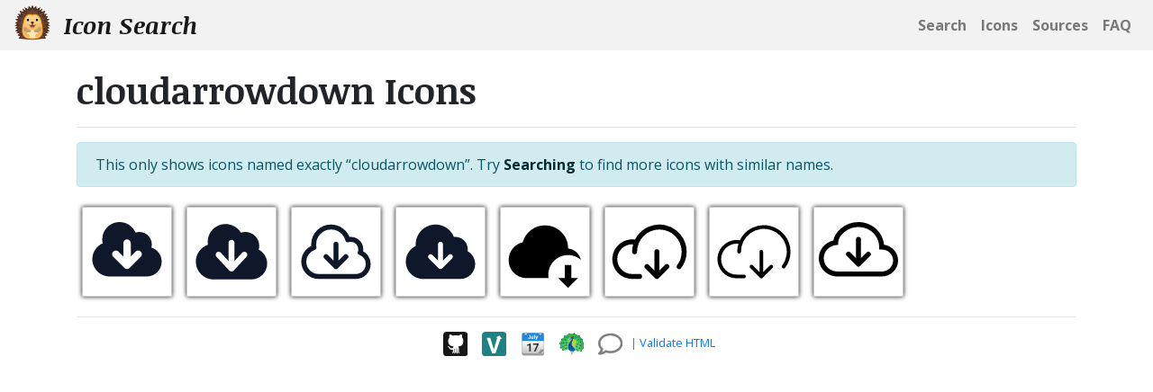

--- FILE ---
content_type: text/html; charset=utf-8
request_url: https://iconsear.ch/icons/cloudarrowdown/index.html
body_size: 6405
content:
<!DOCTYPE html>
<html lang="en">
<head>
    <meta charset="utf-8">
    <title>cloudarrowdown SVG Icons - Icon Search</title>
    <meta name="viewport" content="width=device-width, initial-scale=1.0">
    <meta name="theme-color" content="#2c3e50" />
    <meta name="description" content="8 SVG Icons for cloudarrowdown"/>
<link rel="icon" type="image/svg+xml" href="/favicon.svg" />
    <link href="https://fonts.googleapis.com/css2?family=Open+Sans:ital,wght@0,400;0,700;1,400;1,700&family=Noticia+Text:ital,wght@0,400;0,700;1,400;1,700&display=swap" rel="stylesheet" />
    <link href="/css/style.css?fe42441" rel="stylesheet" />
    <script>if (window.top.location != window.location) { window.top.location.href = document.location.href; }</script>
    <script src="https://cdnjs.cloudflare.com/ajax/libs/jquery/3.3.1/jquery.min.js" integrity="sha256-FgpCb/KJQlLNfOu91ta32o/NMZxltwRo8QtmkMRdAu8=" crossorigin="anonymous"></script>
    
    <meta name="referrer" content="unsafe-url" />
</head>
<body>
    <nav class="navbar navbar-expand-sm navbar-light navbar-static-top d-flex justify-content-between d-print-none">
        <a class="navbar-brand" href="/search.html">
            <img alt="Icon Search Logo" class="navbar-logo d-none d-md-inline" src="/favicon.svg">
            Icon Search
        </a>
        <ul class="navbar-nav d-flex flex-row justify-content-end">
            <li class="nav-item"><a class="nav-link text-nowrap" href="/search.html"><img alt="Search" class="d-md-none mr-3" src="/images/navbar/search-solid.svg" style="height:1rem;opacity:0.5"/><span class="d-none d-md-inline">Search</span></a></li>
            <li class="nav-item"><a class="nav-link text-nowrap" href="/icons/index.html"><img alt="Icons" class="d-md-none mr-3" src="/images/navbar/file-image-regular.svg" style="height:1rem;opacity:0.5"/><span class="d-none d-md-inline">Icons</span></a></li>
            <li class="nav-item"><a class="nav-link text-nowrap" href="/sources/index.html"><img alt="Sources" class="d-md-none mr-3" src="/images/navbar/code-branch-regular.svg" style="height:1rem;opacity:0.5"/><span class="d-none d-md-inline">Sources</span></a></li>
            <li class="nav-item"><a class="nav-link text-nowrap" href="/faq.html"><img alt="FAQ" class="d-md-none mr-3" src="/images/navbar/info-circle-regular.svg" style="height:1rem;opacity:0.5"/><span class="d-none d-md-inline">FAQ</span></a></li>
        </ul>
    </nav>
    <div class="container">
        <div class="row">
            <div class="col">
                <h1>cloudarrowdown Icons</h1>
                <hr/>
<div class="alert alert-info">This only shows icons named exactly &ldquo;cloudarrowdown&rdquo;.  Try <a class="alert-link" href="/search.html?q=cloudarrowdown">Searching</a> to find more icons with similar names.</div>
<div class="logo-container">
    <a href="https://github.com/tailwindlabs/heroicons/blob/master/src/16/solid/cloud-arrow-down.svg"><img
        alt="cloud-arrow-down"
        class="boxedlogo"
        src="https://raw.githubusercontent.com/tailwindlabs/heroicons/master/src/16/solid/cloud-arrow-down.svg"
        title="cloud-arrow-down"/></a>
    <a href="https://github.com/tailwindlabs/heroicons/blob/master/src/20/solid/cloud-arrow-down.svg"><img
        alt="cloud-arrow-down"
        class="boxedlogo"
        src="https://raw.githubusercontent.com/tailwindlabs/heroicons/master/src/20/solid/cloud-arrow-down.svg"
        title="cloud-arrow-down"/></a>
    <a href="https://github.com/tailwindlabs/heroicons/blob/master/src/24/outline/cloud-arrow-down.svg"><img
        alt="cloud-arrow-down"
        class="boxedlogo"
        src="https://raw.githubusercontent.com/tailwindlabs/heroicons/master/src/24/outline/cloud-arrow-down.svg"
        title="cloud-arrow-down"/></a>
    <a href="https://github.com/tailwindlabs/heroicons/blob/master/src/24/solid/cloud-arrow-down.svg"><img
        alt="cloud-arrow-down"
        class="boxedlogo"
        src="https://raw.githubusercontent.com/tailwindlabs/heroicons/master/src/24/solid/cloud-arrow-down.svg"
        title="cloud-arrow-down"/></a>
    <a href="https://github.com/Templarian/MaterialDesign/blob/master/svg/cloud-arrow-down.svg"><img
        alt="cloud-arrow-down"
        class="boxedlogo"
        src="https://raw.githubusercontent.com/Templarian/MaterialDesign/master/svg/cloud-arrow-down.svg"
        title="cloud-arrow-down"/></a>
    <a href="https://github.com/phosphor-icons/core/blob/main/assets/regular/cloud-arrow-down.svg"><img
        alt="cloud-arrow-down"
        class="boxedlogo"
        src="https://raw.githubusercontent.com/phosphor-icons/core/main/assets/regular/cloud-arrow-down.svg"
        title="cloud-arrow-down"/></a>
    <a href="https://github.com/phosphor-icons/core/blob/main/assets/light/cloud-arrow-down-light.svg"><img
        alt="cloud-arrow-down-light"
        class="boxedlogo"
        src="https://raw.githubusercontent.com/phosphor-icons/core/main/assets/light/cloud-arrow-down-light.svg"
        title="cloud-arrow-down-light"/></a>
    <a href="https://github.com/twbs/icons/blob/main/icons/cloud-arrow-down.svg"><img
        alt="cloud-arrow-down"
        class="boxedlogo"
        src="https://raw.githubusercontent.com/twbs/icons/main/icons/cloud-arrow-down.svg"
        title="cloud-arrow-down"/></a>
</div>

    <hr/>
    <footer class="d-print-none">
        <p class="small text-muted text-center">
            <a href="https://www.github.com/VectorLogoZone/logosearch"><img alt="Github" src="https://www.vectorlogo.zone/logos/github/github-tile.svg" class="social-footer"/></a>
            <a href="https://www.vectorlogo.zone/"><img alt="VectorLogoZone" src="https://www.vectorlogo.zone/logos/vectorlogozone/vectorlogozone-tile.svg" class="social-footer"/></a>
            <a href="https://logo-of-the-day.vectorlogo.zone/"><img alt="Logo of the Day" src="https://logo-of-the-day.vectorlogo.zone/favicon.svg" class="social-footer"/></a>
            <a href="https://logosear.ch/"><img alt="Logo Search" src="https://logosear.ch/favicon.svg" class="social-footer"/></a>
            <a href="/contact.html"><img alt="Contact" src="/images/contact.svg" class="social-footer"/></a>
            | <a href="https://validator.w3.org/check/referer">Validate HTML</a>
        </p>
    </footer>   </div>
  </div>
</div>
        <script data-goatcounter="https://iconsearch.goatcounter.com/count" async src="//gc.zgo.at/count.js"></script>
    </body>
</html>


--- FILE ---
content_type: image/svg+xml
request_url: https://raw.githubusercontent.com/phosphor-icons/core/main/assets/regular/cloud-arrow-down.svg
body_size: -249
content:
<svg xmlns="http://www.w3.org/2000/svg" viewBox="0 0 256 256" fill="currentColor"><path d="M248,128a87.34,87.34,0,0,1-17.6,52.81,8,8,0,1,1-12.8-9.62A71.34,71.34,0,0,0,232,128a72,72,0,0,0-144,0,8,8,0,0,1-16,0,88,88,0,0,1,3.29-23.88C74.2,104,73.1,104,72,104a48,48,0,0,0,0,96H96a8,8,0,0,1,0,16H72A64,64,0,1,1,81.29,88.68,88,88,0,0,1,248,128Zm-69.66,42.34L160,188.69V128a8,8,0,0,0-16,0v60.69l-18.34-18.35a8,8,0,0,0-11.32,11.32l32,32a8,8,0,0,0,11.32,0l32-32a8,8,0,0,0-11.32-11.32Z"/></svg>

--- FILE ---
content_type: image/svg+xml
request_url: https://raw.githubusercontent.com/tailwindlabs/heroicons/master/src/20/solid/cloud-arrow-down.svg
body_size: -188
content:
<svg width="20" height="20" viewBox="0 0 20 20" fill="none" xmlns="http://www.w3.org/2000/svg">
<path fill-rule="evenodd" clip-rule="evenodd" d="M5.5 17C3.01472 17 1 14.9853 1 12.5C1 10.5184 2.28084 8.83595 4.05979 8.2354C4.02046 7.9961 4 7.75044 4 7.5C4 5.01472 6.01472 3 8.5 3C10.1404 3 11.5758 3.87771 12.3621 5.18913C12.7189 5.06655 13.1017 5 13.5 5C15.433 5 17 6.567 17 8.5C17 8.83334 16.9534 9.15579 16.8664 9.4612C18.1353 10.1318 19 11.4649 19 13C19 15.2091 17.2091 17 15 17H5.5ZM10.75 7.75C10.75 7.33579 10.4142 7 10 7C9.58579 7 9.25 7.33579 9.25 7.75V12.3401L7.29959 10.2397C7.01774 9.93613 6.54319 9.91855 6.23966 10.2004C5.93613 10.4823 5.91855 10.9568 6.20041 11.2603L9.45041 14.7603C9.59231 14.9132 9.79145 15 10 15C10.2086 15 10.4077 14.9132 10.5496 14.7603L13.7996 11.2603C14.0814 10.9568 14.0639 10.4823 13.7603 10.2004C13.4568 9.91855 12.9823 9.93613 12.7004 10.2397L10.75 12.3401V7.75Z" fill="#0F172A"/>
</svg>


--- FILE ---
content_type: image/svg+xml
request_url: https://raw.githubusercontent.com/tailwindlabs/heroicons/master/src/24/solid/cloud-arrow-down.svg
body_size: -87
content:
<svg width="24" height="24" viewBox="0 0 24 24" fill="none" xmlns="http://www.w3.org/2000/svg">
<path fill-rule="evenodd" clip-rule="evenodd" d="M10.5 3.75C7.18629 3.75 4.5 6.43629 4.5 9.75C4.5 9.91685 4.50683 10.0822 4.52024 10.2459C2.73627 11.084 1.5 12.8968 1.5 15C1.5 17.8995 3.85051 20.25 6.75 20.25H18C20.4853 20.25 22.5 18.2353 22.5 15.75C22.5 14.0653 21.5744 12.5981 20.2058 11.827C20.2349 11.6386 20.25 11.4459 20.25 11.25C20.25 9.17893 18.5711 7.5 16.5 7.5C16.3559 7.5 16.2135 7.50816 16.0733 7.52408C15.1893 5.31282 13.028 3.75 10.5 3.75ZM12.75 9.75C12.75 9.33579 12.4142 9 12 9C11.5858 9 11.25 9.33579 11.25 9.75V14.6893L9.53033 12.9697C9.23744 12.6768 8.76256 12.6768 8.46967 12.9697C8.17678 13.2626 8.17678 13.7374 8.46967 14.0303L11.4697 17.0303C11.7626 17.3232 12.2374 17.3232 12.5303 17.0303L15.5303 14.0303C15.8232 13.7374 15.8232 13.2626 15.5303 12.9697C15.2374 12.6768 14.7626 12.6768 14.4697 12.9697L12.75 14.6893V9.75Z" fill="#0F172A"/>
</svg>


--- FILE ---
content_type: image/svg+xml
request_url: https://raw.githubusercontent.com/Templarian/MaterialDesign/master/svg/cloud-arrow-down.svg
body_size: -340
content:
<svg xmlns="http://www.w3.org/2000/svg" id="mdi-cloud-arrow-down" viewBox="0 0 24 24"><path d="M13 19C13 19.34 13.04 19.67 13.09 20H6.5C5 20 3.69 19.5 2.61 18.43C1.54 17.38 1 16.09 1 14.58C1 13.28 1.39 12.12 2.17 11.1S4 9.43 5.25 9.15C5.67 7.62 6.5 6.38 7.75 5.43S10.42 4 12 4C13.95 4 15.6 4.68 16.96 6.04C18.32 7.4 19 9.05 19 11C20.15 11.13 21.1 11.63 21.86 12.5C22.37 13.07 22.7 13.71 22.86 14.42C21.82 13.54 20.5 13 19 13C15.69 13 13 15.69 13 19M20 16H18V20H16L19 23L22 20H20V16Z" /></svg>

--- FILE ---
content_type: image/svg+xml
request_url: https://raw.githubusercontent.com/tailwindlabs/heroicons/master/src/16/solid/cloud-arrow-down.svg
body_size: 156
content:
<svg width="16" height="16" viewBox="0 0 16 16" fill="none" xmlns="http://www.w3.org/2000/svg">
<path fill-rule="evenodd" clip-rule="evenodd" d="M4.5 13C2.567 13 1 11.433 1 9.5C1 8.06836 1.85956 6.83748 3.09075 6.29529C3.03138 6.03979 3 5.77356 3 5.5C3 3.567 4.567 2 6.5 2C7.94462 2 9.18482 2.87521 9.71929 4.12432C9.96493 4.04364 10.2274 4 10.5 4C11.8807 4 13 5.11929 13 6.5C13 6.72217 12.971 6.93756 12.9166 7.14262C14.1252 7.53 15 8.66283 15 10C15 11.6569 13.6569 13 12 13H4.5ZM10.7803 9.03033C11.0732 8.73744 11.0732 8.26256 10.7803 7.96967C10.4874 7.67678 10.0126 7.67678 9.71967 7.96967L8.75 8.93934L8.75 6.25C8.75 5.83579 8.41421 5.5 8 5.5C7.58579 5.5 7.25 5.83579 7.25 6.25L7.25 8.93934L6.28033 7.96967C5.98744 7.67678 5.51256 7.67678 5.21967 7.96967C4.92678 8.26256 4.92678 8.73744 5.21967 9.03033L7.46967 11.2803C7.76256 11.5732 8.23744 11.5732 8.53033 11.2803L10.7803 9.03033Z" fill="#0F172A"/>
</svg>
